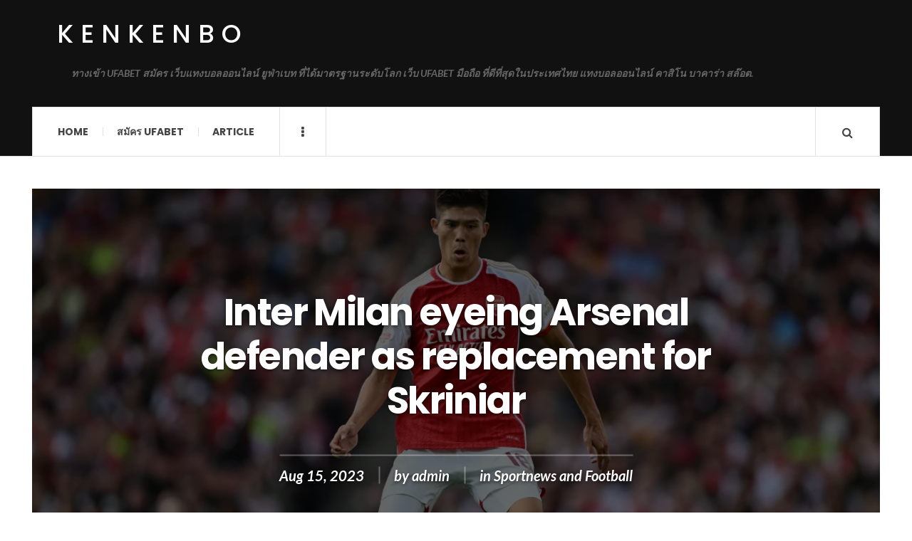

--- FILE ---
content_type: text/html; charset=UTF-8
request_url: https://kenkenbo.com/sportnews-and-football/inter-milan-eyeing-arsenal-defender-as-replacement-for-skriniar/
body_size: 12934
content:

<!DOCTYPE html>
<html lang="en-US">
<head>
	<meta charset="UTF-8" />
	<meta name="viewport" content="width=device-width, initial-scale=1" />
    <link rel="pingback" href="https://kenkenbo.com/xmlrpc.php" />
    <meta name='robots' content='index, follow, max-image-preview:large, max-snippet:-1, max-video-preview:-1' />

	<!-- This site is optimized with the Yoast SEO plugin v25.1 - https://yoast.com/wordpress/plugins/seo/ -->
	<title>Inter Milan eyeing Arsenal defender as replacement for Skriniar - kenkenbo</title>
	<meta name="description" content="Inter eyeing Arsenal defender as replacement for SkriniarArsenal defender Takehiro Tomiyasu is attracting interest from Inter Milan." />
	<link rel="canonical" href="https://kenkenbo.com/sportnews-and-football/inter-milan-eyeing-arsenal-defender-as-replacement-for-skriniar/" />
	<meta property="og:locale" content="en_US" />
	<meta property="og:type" content="article" />
	<meta property="og:title" content="Inter Milan eyeing Arsenal defender as replacement for Skriniar - kenkenbo" />
	<meta property="og:description" content="Inter eyeing Arsenal defender as replacement for SkriniarArsenal defender Takehiro Tomiyasu is attracting interest from Inter Milan." />
	<meta property="og:url" content="https://kenkenbo.com/sportnews-and-football/inter-milan-eyeing-arsenal-defender-as-replacement-for-skriniar/" />
	<meta property="og:site_name" content="kenkenbo" />
	<meta property="article:published_time" content="2023-08-15T02:43:23+00:00" />
	<meta property="og:image" content="https://kenkenbo.com/wp-content/uploads/2023/08/4.Skriniar.webp" />
	<meta property="og:image:width" content="1080" />
	<meta property="og:image:height" content="608" />
	<meta property="og:image:type" content="image/webp" />
	<meta name="author" content="admin" />
	<meta name="twitter:card" content="summary_large_image" />
	<meta name="twitter:label1" content="Written by" />
	<meta name="twitter:data1" content="admin" />
	<meta name="twitter:label2" content="Est. reading time" />
	<meta name="twitter:data2" content="2 minutes" />
	<script type="application/ld+json" class="yoast-schema-graph">{"@context":"https://schema.org","@graph":[{"@type":"WebPage","@id":"https://kenkenbo.com/sportnews-and-football/inter-milan-eyeing-arsenal-defender-as-replacement-for-skriniar/","url":"https://kenkenbo.com/sportnews-and-football/inter-milan-eyeing-arsenal-defender-as-replacement-for-skriniar/","name":"Inter Milan eyeing Arsenal defender as replacement for Skriniar - kenkenbo","isPartOf":{"@id":"https://kenkenbo.com/#website"},"primaryImageOfPage":{"@id":"https://kenkenbo.com/sportnews-and-football/inter-milan-eyeing-arsenal-defender-as-replacement-for-skriniar/#primaryimage"},"image":{"@id":"https://kenkenbo.com/sportnews-and-football/inter-milan-eyeing-arsenal-defender-as-replacement-for-skriniar/#primaryimage"},"thumbnailUrl":"https://kenkenbo.com/wp-content/uploads/2023/08/4.Skriniar.webp","datePublished":"2023-08-15T02:43:23+00:00","author":{"@id":"https://kenkenbo.com/#/schema/person/9622f73f5672cd07afc2f832bf5d103c"},"description":"Inter eyeing Arsenal defender as replacement for SkriniarArsenal defender Takehiro Tomiyasu is attracting interest from Inter Milan.","breadcrumb":{"@id":"https://kenkenbo.com/sportnews-and-football/inter-milan-eyeing-arsenal-defender-as-replacement-for-skriniar/#breadcrumb"},"inLanguage":"en-US","potentialAction":[{"@type":"ReadAction","target":["https://kenkenbo.com/sportnews-and-football/inter-milan-eyeing-arsenal-defender-as-replacement-for-skriniar/"]}]},{"@type":"ImageObject","inLanguage":"en-US","@id":"https://kenkenbo.com/sportnews-and-football/inter-milan-eyeing-arsenal-defender-as-replacement-for-skriniar/#primaryimage","url":"https://kenkenbo.com/wp-content/uploads/2023/08/4.Skriniar.webp","contentUrl":"https://kenkenbo.com/wp-content/uploads/2023/08/4.Skriniar.webp","width":1080,"height":608},{"@type":"BreadcrumbList","@id":"https://kenkenbo.com/sportnews-and-football/inter-milan-eyeing-arsenal-defender-as-replacement-for-skriniar/#breadcrumb","itemListElement":[{"@type":"ListItem","position":1,"name":"Home","item":"https://kenkenbo.com/"},{"@type":"ListItem","position":2,"name":"Inter Milan eyeing Arsenal defender as replacement for Skriniar"}]},{"@type":"WebSite","@id":"https://kenkenbo.com/#website","url":"https://kenkenbo.com/","name":"kenkenbo","description":"ทางเข้า UFABET สมัคร เว็บแทงบอลออนไลน์ ยูฟ่าเบท ที่ได้มาตรฐานระดับโลก เว็บ UFABET มือถือ ที่ดีที่สุดในประเทศไทย แทงบอลออนไลน์ คาสิโน บาคาร่า สล๊อต.","potentialAction":[{"@type":"SearchAction","target":{"@type":"EntryPoint","urlTemplate":"https://kenkenbo.com/?s={search_term_string}"},"query-input":{"@type":"PropertyValueSpecification","valueRequired":true,"valueName":"search_term_string"}}],"inLanguage":"en-US"},{"@type":"Person","@id":"https://kenkenbo.com/#/schema/person/9622f73f5672cd07afc2f832bf5d103c","name":"admin","image":{"@type":"ImageObject","inLanguage":"en-US","@id":"https://kenkenbo.com/#/schema/person/image/","url":"https://secure.gravatar.com/avatar/588ba452349e59c61f2a6c1550187d6d42c1928a76d597fc16e3af301756ed3e?s=96&d=mm&r=g","contentUrl":"https://secure.gravatar.com/avatar/588ba452349e59c61f2a6c1550187d6d42c1928a76d597fc16e3af301756ed3e?s=96&d=mm&r=g","caption":"admin"},"sameAs":["https://kenkenbo.com"],"url":"https://kenkenbo.com/author/admin/"}]}</script>
	<!-- / Yoast SEO plugin. -->


<link rel='dns-prefetch' href='//fonts.googleapis.com' />
<link rel="alternate" type="application/rss+xml" title="kenkenbo &raquo; Feed" href="https://kenkenbo.com/feed/" />
<link rel="alternate" type="application/rss+xml" title="kenkenbo &raquo; Comments Feed" href="https://kenkenbo.com/comments/feed/" />
<link rel="alternate" type="application/rss+xml" title="kenkenbo &raquo; Inter Milan eyeing Arsenal defender as replacement for Skriniar Comments Feed" href="https://kenkenbo.com/sportnews-and-football/inter-milan-eyeing-arsenal-defender-as-replacement-for-skriniar/feed/" />
<link rel="alternate" title="oEmbed (JSON)" type="application/json+oembed" href="https://kenkenbo.com/wp-json/oembed/1.0/embed?url=https%3A%2F%2Fkenkenbo.com%2Fsportnews-and-football%2Finter-milan-eyeing-arsenal-defender-as-replacement-for-skriniar%2F" />
<link rel="alternate" title="oEmbed (XML)" type="text/xml+oembed" href="https://kenkenbo.com/wp-json/oembed/1.0/embed?url=https%3A%2F%2Fkenkenbo.com%2Fsportnews-and-football%2Finter-milan-eyeing-arsenal-defender-as-replacement-for-skriniar%2F&#038;format=xml" />
<style id='wp-img-auto-sizes-contain-inline-css' type='text/css'>
img:is([sizes=auto i],[sizes^="auto," i]){contain-intrinsic-size:3000px 1500px}
/*# sourceURL=wp-img-auto-sizes-contain-inline-css */
</style>
<style id='wp-emoji-styles-inline-css' type='text/css'>

	img.wp-smiley, img.emoji {
		display: inline !important;
		border: none !important;
		box-shadow: none !important;
		height: 1em !important;
		width: 1em !important;
		margin: 0 0.07em !important;
		vertical-align: -0.1em !important;
		background: none !important;
		padding: 0 !important;
	}
/*# sourceURL=wp-emoji-styles-inline-css */
</style>
<style id='wp-block-library-inline-css' type='text/css'>
:root{--wp-block-synced-color:#7a00df;--wp-block-synced-color--rgb:122,0,223;--wp-bound-block-color:var(--wp-block-synced-color);--wp-editor-canvas-background:#ddd;--wp-admin-theme-color:#007cba;--wp-admin-theme-color--rgb:0,124,186;--wp-admin-theme-color-darker-10:#006ba1;--wp-admin-theme-color-darker-10--rgb:0,107,160.5;--wp-admin-theme-color-darker-20:#005a87;--wp-admin-theme-color-darker-20--rgb:0,90,135;--wp-admin-border-width-focus:2px}@media (min-resolution:192dpi){:root{--wp-admin-border-width-focus:1.5px}}.wp-element-button{cursor:pointer}:root .has-very-light-gray-background-color{background-color:#eee}:root .has-very-dark-gray-background-color{background-color:#313131}:root .has-very-light-gray-color{color:#eee}:root .has-very-dark-gray-color{color:#313131}:root .has-vivid-green-cyan-to-vivid-cyan-blue-gradient-background{background:linear-gradient(135deg,#00d084,#0693e3)}:root .has-purple-crush-gradient-background{background:linear-gradient(135deg,#34e2e4,#4721fb 50%,#ab1dfe)}:root .has-hazy-dawn-gradient-background{background:linear-gradient(135deg,#faaca8,#dad0ec)}:root .has-subdued-olive-gradient-background{background:linear-gradient(135deg,#fafae1,#67a671)}:root .has-atomic-cream-gradient-background{background:linear-gradient(135deg,#fdd79a,#004a59)}:root .has-nightshade-gradient-background{background:linear-gradient(135deg,#330968,#31cdcf)}:root .has-midnight-gradient-background{background:linear-gradient(135deg,#020381,#2874fc)}:root{--wp--preset--font-size--normal:16px;--wp--preset--font-size--huge:42px}.has-regular-font-size{font-size:1em}.has-larger-font-size{font-size:2.625em}.has-normal-font-size{font-size:var(--wp--preset--font-size--normal)}.has-huge-font-size{font-size:var(--wp--preset--font-size--huge)}.has-text-align-center{text-align:center}.has-text-align-left{text-align:left}.has-text-align-right{text-align:right}.has-fit-text{white-space:nowrap!important}#end-resizable-editor-section{display:none}.aligncenter{clear:both}.items-justified-left{justify-content:flex-start}.items-justified-center{justify-content:center}.items-justified-right{justify-content:flex-end}.items-justified-space-between{justify-content:space-between}.screen-reader-text{border:0;clip-path:inset(50%);height:1px;margin:-1px;overflow:hidden;padding:0;position:absolute;width:1px;word-wrap:normal!important}.screen-reader-text:focus{background-color:#ddd;clip-path:none;color:#444;display:block;font-size:1em;height:auto;left:5px;line-height:normal;padding:15px 23px 14px;text-decoration:none;top:5px;width:auto;z-index:100000}html :where(.has-border-color){border-style:solid}html :where([style*=border-top-color]){border-top-style:solid}html :where([style*=border-right-color]){border-right-style:solid}html :where([style*=border-bottom-color]){border-bottom-style:solid}html :where([style*=border-left-color]){border-left-style:solid}html :where([style*=border-width]){border-style:solid}html :where([style*=border-top-width]){border-top-style:solid}html :where([style*=border-right-width]){border-right-style:solid}html :where([style*=border-bottom-width]){border-bottom-style:solid}html :where([style*=border-left-width]){border-left-style:solid}html :where(img[class*=wp-image-]){height:auto;max-width:100%}:where(figure){margin:0 0 1em}html :where(.is-position-sticky){--wp-admin--admin-bar--position-offset:var(--wp-admin--admin-bar--height,0px)}@media screen and (max-width:600px){html :where(.is-position-sticky){--wp-admin--admin-bar--position-offset:0px}}

/*# sourceURL=wp-block-library-inline-css */
</style><style id='wp-block-archives-inline-css' type='text/css'>
.wp-block-archives{box-sizing:border-box}.wp-block-archives-dropdown label{display:block}
/*# sourceURL=https://kenkenbo.com/wp-includes/blocks/archives/style.min.css */
</style>
<style id='wp-block-categories-inline-css' type='text/css'>
.wp-block-categories{box-sizing:border-box}.wp-block-categories.alignleft{margin-right:2em}.wp-block-categories.alignright{margin-left:2em}.wp-block-categories.wp-block-categories-dropdown.aligncenter{text-align:center}.wp-block-categories .wp-block-categories__label{display:block;width:100%}
/*# sourceURL=https://kenkenbo.com/wp-includes/blocks/categories/style.min.css */
</style>
<style id='wp-block-heading-inline-css' type='text/css'>
h1:where(.wp-block-heading).has-background,h2:where(.wp-block-heading).has-background,h3:where(.wp-block-heading).has-background,h4:where(.wp-block-heading).has-background,h5:where(.wp-block-heading).has-background,h6:where(.wp-block-heading).has-background{padding:1.25em 2.375em}h1.has-text-align-left[style*=writing-mode]:where([style*=vertical-lr]),h1.has-text-align-right[style*=writing-mode]:where([style*=vertical-rl]),h2.has-text-align-left[style*=writing-mode]:where([style*=vertical-lr]),h2.has-text-align-right[style*=writing-mode]:where([style*=vertical-rl]),h3.has-text-align-left[style*=writing-mode]:where([style*=vertical-lr]),h3.has-text-align-right[style*=writing-mode]:where([style*=vertical-rl]),h4.has-text-align-left[style*=writing-mode]:where([style*=vertical-lr]),h4.has-text-align-right[style*=writing-mode]:where([style*=vertical-rl]),h5.has-text-align-left[style*=writing-mode]:where([style*=vertical-lr]),h5.has-text-align-right[style*=writing-mode]:where([style*=vertical-rl]),h6.has-text-align-left[style*=writing-mode]:where([style*=vertical-lr]),h6.has-text-align-right[style*=writing-mode]:where([style*=vertical-rl]){rotate:180deg}
/*# sourceURL=https://kenkenbo.com/wp-includes/blocks/heading/style.min.css */
</style>
<style id='wp-block-image-inline-css' type='text/css'>
.wp-block-image>a,.wp-block-image>figure>a{display:inline-block}.wp-block-image img{box-sizing:border-box;height:auto;max-width:100%;vertical-align:bottom}@media not (prefers-reduced-motion){.wp-block-image img.hide{visibility:hidden}.wp-block-image img.show{animation:show-content-image .4s}}.wp-block-image[style*=border-radius] img,.wp-block-image[style*=border-radius]>a{border-radius:inherit}.wp-block-image.has-custom-border img{box-sizing:border-box}.wp-block-image.aligncenter{text-align:center}.wp-block-image.alignfull>a,.wp-block-image.alignwide>a{width:100%}.wp-block-image.alignfull img,.wp-block-image.alignwide img{height:auto;width:100%}.wp-block-image .aligncenter,.wp-block-image .alignleft,.wp-block-image .alignright,.wp-block-image.aligncenter,.wp-block-image.alignleft,.wp-block-image.alignright{display:table}.wp-block-image .aligncenter>figcaption,.wp-block-image .alignleft>figcaption,.wp-block-image .alignright>figcaption,.wp-block-image.aligncenter>figcaption,.wp-block-image.alignleft>figcaption,.wp-block-image.alignright>figcaption{caption-side:bottom;display:table-caption}.wp-block-image .alignleft{float:left;margin:.5em 1em .5em 0}.wp-block-image .alignright{float:right;margin:.5em 0 .5em 1em}.wp-block-image .aligncenter{margin-left:auto;margin-right:auto}.wp-block-image :where(figcaption){margin-bottom:1em;margin-top:.5em}.wp-block-image.is-style-circle-mask img{border-radius:9999px}@supports ((-webkit-mask-image:none) or (mask-image:none)) or (-webkit-mask-image:none){.wp-block-image.is-style-circle-mask img{border-radius:0;-webkit-mask-image:url('data:image/svg+xml;utf8,<svg viewBox="0 0 100 100" xmlns="http://www.w3.org/2000/svg"><circle cx="50" cy="50" r="50"/></svg>');mask-image:url('data:image/svg+xml;utf8,<svg viewBox="0 0 100 100" xmlns="http://www.w3.org/2000/svg"><circle cx="50" cy="50" r="50"/></svg>');mask-mode:alpha;-webkit-mask-position:center;mask-position:center;-webkit-mask-repeat:no-repeat;mask-repeat:no-repeat;-webkit-mask-size:contain;mask-size:contain}}:root :where(.wp-block-image.is-style-rounded img,.wp-block-image .is-style-rounded img){border-radius:9999px}.wp-block-image figure{margin:0}.wp-lightbox-container{display:flex;flex-direction:column;position:relative}.wp-lightbox-container img{cursor:zoom-in}.wp-lightbox-container img:hover+button{opacity:1}.wp-lightbox-container button{align-items:center;backdrop-filter:blur(16px) saturate(180%);background-color:#5a5a5a40;border:none;border-radius:4px;cursor:zoom-in;display:flex;height:20px;justify-content:center;opacity:0;padding:0;position:absolute;right:16px;text-align:center;top:16px;width:20px;z-index:100}@media not (prefers-reduced-motion){.wp-lightbox-container button{transition:opacity .2s ease}}.wp-lightbox-container button:focus-visible{outline:3px auto #5a5a5a40;outline:3px auto -webkit-focus-ring-color;outline-offset:3px}.wp-lightbox-container button:hover{cursor:pointer;opacity:1}.wp-lightbox-container button:focus{opacity:1}.wp-lightbox-container button:focus,.wp-lightbox-container button:hover,.wp-lightbox-container button:not(:hover):not(:active):not(.has-background){background-color:#5a5a5a40;border:none}.wp-lightbox-overlay{box-sizing:border-box;cursor:zoom-out;height:100vh;left:0;overflow:hidden;position:fixed;top:0;visibility:hidden;width:100%;z-index:100000}.wp-lightbox-overlay .close-button{align-items:center;cursor:pointer;display:flex;justify-content:center;min-height:40px;min-width:40px;padding:0;position:absolute;right:calc(env(safe-area-inset-right) + 16px);top:calc(env(safe-area-inset-top) + 16px);z-index:5000000}.wp-lightbox-overlay .close-button:focus,.wp-lightbox-overlay .close-button:hover,.wp-lightbox-overlay .close-button:not(:hover):not(:active):not(.has-background){background:none;border:none}.wp-lightbox-overlay .lightbox-image-container{height:var(--wp--lightbox-container-height);left:50%;overflow:hidden;position:absolute;top:50%;transform:translate(-50%,-50%);transform-origin:top left;width:var(--wp--lightbox-container-width);z-index:9999999999}.wp-lightbox-overlay .wp-block-image{align-items:center;box-sizing:border-box;display:flex;height:100%;justify-content:center;margin:0;position:relative;transform-origin:0 0;width:100%;z-index:3000000}.wp-lightbox-overlay .wp-block-image img{height:var(--wp--lightbox-image-height);min-height:var(--wp--lightbox-image-height);min-width:var(--wp--lightbox-image-width);width:var(--wp--lightbox-image-width)}.wp-lightbox-overlay .wp-block-image figcaption{display:none}.wp-lightbox-overlay button{background:none;border:none}.wp-lightbox-overlay .scrim{background-color:#fff;height:100%;opacity:.9;position:absolute;width:100%;z-index:2000000}.wp-lightbox-overlay.active{visibility:visible}@media not (prefers-reduced-motion){.wp-lightbox-overlay.active{animation:turn-on-visibility .25s both}.wp-lightbox-overlay.active img{animation:turn-on-visibility .35s both}.wp-lightbox-overlay.show-closing-animation:not(.active){animation:turn-off-visibility .35s both}.wp-lightbox-overlay.show-closing-animation:not(.active) img{animation:turn-off-visibility .25s both}.wp-lightbox-overlay.zoom.active{animation:none;opacity:1;visibility:visible}.wp-lightbox-overlay.zoom.active .lightbox-image-container{animation:lightbox-zoom-in .4s}.wp-lightbox-overlay.zoom.active .lightbox-image-container img{animation:none}.wp-lightbox-overlay.zoom.active .scrim{animation:turn-on-visibility .4s forwards}.wp-lightbox-overlay.zoom.show-closing-animation:not(.active){animation:none}.wp-lightbox-overlay.zoom.show-closing-animation:not(.active) .lightbox-image-container{animation:lightbox-zoom-out .4s}.wp-lightbox-overlay.zoom.show-closing-animation:not(.active) .lightbox-image-container img{animation:none}.wp-lightbox-overlay.zoom.show-closing-animation:not(.active) .scrim{animation:turn-off-visibility .4s forwards}}@keyframes show-content-image{0%{visibility:hidden}99%{visibility:hidden}to{visibility:visible}}@keyframes turn-on-visibility{0%{opacity:0}to{opacity:1}}@keyframes turn-off-visibility{0%{opacity:1;visibility:visible}99%{opacity:0;visibility:visible}to{opacity:0;visibility:hidden}}@keyframes lightbox-zoom-in{0%{transform:translate(calc((-100vw + var(--wp--lightbox-scrollbar-width))/2 + var(--wp--lightbox-initial-left-position)),calc(-50vh + var(--wp--lightbox-initial-top-position))) scale(var(--wp--lightbox-scale))}to{transform:translate(-50%,-50%) scale(1)}}@keyframes lightbox-zoom-out{0%{transform:translate(-50%,-50%) scale(1);visibility:visible}99%{visibility:visible}to{transform:translate(calc((-100vw + var(--wp--lightbox-scrollbar-width))/2 + var(--wp--lightbox-initial-left-position)),calc(-50vh + var(--wp--lightbox-initial-top-position))) scale(var(--wp--lightbox-scale));visibility:hidden}}
/*# sourceURL=https://kenkenbo.com/wp-includes/blocks/image/style.min.css */
</style>
<style id='wp-block-group-inline-css' type='text/css'>
.wp-block-group{box-sizing:border-box}:where(.wp-block-group.wp-block-group-is-layout-constrained){position:relative}
/*# sourceURL=https://kenkenbo.com/wp-includes/blocks/group/style.min.css */
</style>
<style id='wp-block-paragraph-inline-css' type='text/css'>
.is-small-text{font-size:.875em}.is-regular-text{font-size:1em}.is-large-text{font-size:2.25em}.is-larger-text{font-size:3em}.has-drop-cap:not(:focus):first-letter{float:left;font-size:8.4em;font-style:normal;font-weight:100;line-height:.68;margin:.05em .1em 0 0;text-transform:uppercase}body.rtl .has-drop-cap:not(:focus):first-letter{float:none;margin-left:.1em}p.has-drop-cap.has-background{overflow:hidden}:root :where(p.has-background){padding:1.25em 2.375em}:where(p.has-text-color:not(.has-link-color)) a{color:inherit}p.has-text-align-left[style*="writing-mode:vertical-lr"],p.has-text-align-right[style*="writing-mode:vertical-rl"]{rotate:180deg}
/*# sourceURL=https://kenkenbo.com/wp-includes/blocks/paragraph/style.min.css */
</style>
<style id='global-styles-inline-css' type='text/css'>
:root{--wp--preset--aspect-ratio--square: 1;--wp--preset--aspect-ratio--4-3: 4/3;--wp--preset--aspect-ratio--3-4: 3/4;--wp--preset--aspect-ratio--3-2: 3/2;--wp--preset--aspect-ratio--2-3: 2/3;--wp--preset--aspect-ratio--16-9: 16/9;--wp--preset--aspect-ratio--9-16: 9/16;--wp--preset--color--black: #000000;--wp--preset--color--cyan-bluish-gray: #abb8c3;--wp--preset--color--white: #ffffff;--wp--preset--color--pale-pink: #f78da7;--wp--preset--color--vivid-red: #cf2e2e;--wp--preset--color--luminous-vivid-orange: #ff6900;--wp--preset--color--luminous-vivid-amber: #fcb900;--wp--preset--color--light-green-cyan: #7bdcb5;--wp--preset--color--vivid-green-cyan: #00d084;--wp--preset--color--pale-cyan-blue: #8ed1fc;--wp--preset--color--vivid-cyan-blue: #0693e3;--wp--preset--color--vivid-purple: #9b51e0;--wp--preset--gradient--vivid-cyan-blue-to-vivid-purple: linear-gradient(135deg,rgb(6,147,227) 0%,rgb(155,81,224) 100%);--wp--preset--gradient--light-green-cyan-to-vivid-green-cyan: linear-gradient(135deg,rgb(122,220,180) 0%,rgb(0,208,130) 100%);--wp--preset--gradient--luminous-vivid-amber-to-luminous-vivid-orange: linear-gradient(135deg,rgb(252,185,0) 0%,rgb(255,105,0) 100%);--wp--preset--gradient--luminous-vivid-orange-to-vivid-red: linear-gradient(135deg,rgb(255,105,0) 0%,rgb(207,46,46) 100%);--wp--preset--gradient--very-light-gray-to-cyan-bluish-gray: linear-gradient(135deg,rgb(238,238,238) 0%,rgb(169,184,195) 100%);--wp--preset--gradient--cool-to-warm-spectrum: linear-gradient(135deg,rgb(74,234,220) 0%,rgb(151,120,209) 20%,rgb(207,42,186) 40%,rgb(238,44,130) 60%,rgb(251,105,98) 80%,rgb(254,248,76) 100%);--wp--preset--gradient--blush-light-purple: linear-gradient(135deg,rgb(255,206,236) 0%,rgb(152,150,240) 100%);--wp--preset--gradient--blush-bordeaux: linear-gradient(135deg,rgb(254,205,165) 0%,rgb(254,45,45) 50%,rgb(107,0,62) 100%);--wp--preset--gradient--luminous-dusk: linear-gradient(135deg,rgb(255,203,112) 0%,rgb(199,81,192) 50%,rgb(65,88,208) 100%);--wp--preset--gradient--pale-ocean: linear-gradient(135deg,rgb(255,245,203) 0%,rgb(182,227,212) 50%,rgb(51,167,181) 100%);--wp--preset--gradient--electric-grass: linear-gradient(135deg,rgb(202,248,128) 0%,rgb(113,206,126) 100%);--wp--preset--gradient--midnight: linear-gradient(135deg,rgb(2,3,129) 0%,rgb(40,116,252) 100%);--wp--preset--font-size--small: 13px;--wp--preset--font-size--medium: 20px;--wp--preset--font-size--large: 36px;--wp--preset--font-size--x-large: 42px;--wp--preset--spacing--20: 0.44rem;--wp--preset--spacing--30: 0.67rem;--wp--preset--spacing--40: 1rem;--wp--preset--spacing--50: 1.5rem;--wp--preset--spacing--60: 2.25rem;--wp--preset--spacing--70: 3.38rem;--wp--preset--spacing--80: 5.06rem;--wp--preset--shadow--natural: 6px 6px 9px rgba(0, 0, 0, 0.2);--wp--preset--shadow--deep: 12px 12px 50px rgba(0, 0, 0, 0.4);--wp--preset--shadow--sharp: 6px 6px 0px rgba(0, 0, 0, 0.2);--wp--preset--shadow--outlined: 6px 6px 0px -3px rgb(255, 255, 255), 6px 6px rgb(0, 0, 0);--wp--preset--shadow--crisp: 6px 6px 0px rgb(0, 0, 0);}:where(.is-layout-flex){gap: 0.5em;}:where(.is-layout-grid){gap: 0.5em;}body .is-layout-flex{display: flex;}.is-layout-flex{flex-wrap: wrap;align-items: center;}.is-layout-flex > :is(*, div){margin: 0;}body .is-layout-grid{display: grid;}.is-layout-grid > :is(*, div){margin: 0;}:where(.wp-block-columns.is-layout-flex){gap: 2em;}:where(.wp-block-columns.is-layout-grid){gap: 2em;}:where(.wp-block-post-template.is-layout-flex){gap: 1.25em;}:where(.wp-block-post-template.is-layout-grid){gap: 1.25em;}.has-black-color{color: var(--wp--preset--color--black) !important;}.has-cyan-bluish-gray-color{color: var(--wp--preset--color--cyan-bluish-gray) !important;}.has-white-color{color: var(--wp--preset--color--white) !important;}.has-pale-pink-color{color: var(--wp--preset--color--pale-pink) !important;}.has-vivid-red-color{color: var(--wp--preset--color--vivid-red) !important;}.has-luminous-vivid-orange-color{color: var(--wp--preset--color--luminous-vivid-orange) !important;}.has-luminous-vivid-amber-color{color: var(--wp--preset--color--luminous-vivid-amber) !important;}.has-light-green-cyan-color{color: var(--wp--preset--color--light-green-cyan) !important;}.has-vivid-green-cyan-color{color: var(--wp--preset--color--vivid-green-cyan) !important;}.has-pale-cyan-blue-color{color: var(--wp--preset--color--pale-cyan-blue) !important;}.has-vivid-cyan-blue-color{color: var(--wp--preset--color--vivid-cyan-blue) !important;}.has-vivid-purple-color{color: var(--wp--preset--color--vivid-purple) !important;}.has-black-background-color{background-color: var(--wp--preset--color--black) !important;}.has-cyan-bluish-gray-background-color{background-color: var(--wp--preset--color--cyan-bluish-gray) !important;}.has-white-background-color{background-color: var(--wp--preset--color--white) !important;}.has-pale-pink-background-color{background-color: var(--wp--preset--color--pale-pink) !important;}.has-vivid-red-background-color{background-color: var(--wp--preset--color--vivid-red) !important;}.has-luminous-vivid-orange-background-color{background-color: var(--wp--preset--color--luminous-vivid-orange) !important;}.has-luminous-vivid-amber-background-color{background-color: var(--wp--preset--color--luminous-vivid-amber) !important;}.has-light-green-cyan-background-color{background-color: var(--wp--preset--color--light-green-cyan) !important;}.has-vivid-green-cyan-background-color{background-color: var(--wp--preset--color--vivid-green-cyan) !important;}.has-pale-cyan-blue-background-color{background-color: var(--wp--preset--color--pale-cyan-blue) !important;}.has-vivid-cyan-blue-background-color{background-color: var(--wp--preset--color--vivid-cyan-blue) !important;}.has-vivid-purple-background-color{background-color: var(--wp--preset--color--vivid-purple) !important;}.has-black-border-color{border-color: var(--wp--preset--color--black) !important;}.has-cyan-bluish-gray-border-color{border-color: var(--wp--preset--color--cyan-bluish-gray) !important;}.has-white-border-color{border-color: var(--wp--preset--color--white) !important;}.has-pale-pink-border-color{border-color: var(--wp--preset--color--pale-pink) !important;}.has-vivid-red-border-color{border-color: var(--wp--preset--color--vivid-red) !important;}.has-luminous-vivid-orange-border-color{border-color: var(--wp--preset--color--luminous-vivid-orange) !important;}.has-luminous-vivid-amber-border-color{border-color: var(--wp--preset--color--luminous-vivid-amber) !important;}.has-light-green-cyan-border-color{border-color: var(--wp--preset--color--light-green-cyan) !important;}.has-vivid-green-cyan-border-color{border-color: var(--wp--preset--color--vivid-green-cyan) !important;}.has-pale-cyan-blue-border-color{border-color: var(--wp--preset--color--pale-cyan-blue) !important;}.has-vivid-cyan-blue-border-color{border-color: var(--wp--preset--color--vivid-cyan-blue) !important;}.has-vivid-purple-border-color{border-color: var(--wp--preset--color--vivid-purple) !important;}.has-vivid-cyan-blue-to-vivid-purple-gradient-background{background: var(--wp--preset--gradient--vivid-cyan-blue-to-vivid-purple) !important;}.has-light-green-cyan-to-vivid-green-cyan-gradient-background{background: var(--wp--preset--gradient--light-green-cyan-to-vivid-green-cyan) !important;}.has-luminous-vivid-amber-to-luminous-vivid-orange-gradient-background{background: var(--wp--preset--gradient--luminous-vivid-amber-to-luminous-vivid-orange) !important;}.has-luminous-vivid-orange-to-vivid-red-gradient-background{background: var(--wp--preset--gradient--luminous-vivid-orange-to-vivid-red) !important;}.has-very-light-gray-to-cyan-bluish-gray-gradient-background{background: var(--wp--preset--gradient--very-light-gray-to-cyan-bluish-gray) !important;}.has-cool-to-warm-spectrum-gradient-background{background: var(--wp--preset--gradient--cool-to-warm-spectrum) !important;}.has-blush-light-purple-gradient-background{background: var(--wp--preset--gradient--blush-light-purple) !important;}.has-blush-bordeaux-gradient-background{background: var(--wp--preset--gradient--blush-bordeaux) !important;}.has-luminous-dusk-gradient-background{background: var(--wp--preset--gradient--luminous-dusk) !important;}.has-pale-ocean-gradient-background{background: var(--wp--preset--gradient--pale-ocean) !important;}.has-electric-grass-gradient-background{background: var(--wp--preset--gradient--electric-grass) !important;}.has-midnight-gradient-background{background: var(--wp--preset--gradient--midnight) !important;}.has-small-font-size{font-size: var(--wp--preset--font-size--small) !important;}.has-medium-font-size{font-size: var(--wp--preset--font-size--medium) !important;}.has-large-font-size{font-size: var(--wp--preset--font-size--large) !important;}.has-x-large-font-size{font-size: var(--wp--preset--font-size--x-large) !important;}
/*# sourceURL=global-styles-inline-css */
</style>

<style id='classic-theme-styles-inline-css' type='text/css'>
/*! This file is auto-generated */
.wp-block-button__link{color:#fff;background-color:#32373c;border-radius:9999px;box-shadow:none;text-decoration:none;padding:calc(.667em + 2px) calc(1.333em + 2px);font-size:1.125em}.wp-block-file__button{background:#32373c;color:#fff;text-decoration:none}
/*# sourceURL=/wp-includes/css/classic-themes.min.css */
</style>
<style id='akismet-widget-style-inline-css' type='text/css'>

			.a-stats {
				--akismet-color-mid-green: #357b49;
				--akismet-color-white: #fff;
				--akismet-color-light-grey: #f6f7f7;

				max-width: 350px;
				width: auto;
			}

			.a-stats * {
				all: unset;
				box-sizing: border-box;
			}

			.a-stats strong {
				font-weight: 600;
			}

			.a-stats a.a-stats__link,
			.a-stats a.a-stats__link:visited,
			.a-stats a.a-stats__link:active {
				background: var(--akismet-color-mid-green);
				border: none;
				box-shadow: none;
				border-radius: 8px;
				color: var(--akismet-color-white);
				cursor: pointer;
				display: block;
				font-family: -apple-system, BlinkMacSystemFont, 'Segoe UI', 'Roboto', 'Oxygen-Sans', 'Ubuntu', 'Cantarell', 'Helvetica Neue', sans-serif;
				font-weight: 500;
				padding: 12px;
				text-align: center;
				text-decoration: none;
				transition: all 0.2s ease;
			}

			/* Extra specificity to deal with TwentyTwentyOne focus style */
			.widget .a-stats a.a-stats__link:focus {
				background: var(--akismet-color-mid-green);
				color: var(--akismet-color-white);
				text-decoration: none;
			}

			.a-stats a.a-stats__link:hover {
				filter: brightness(110%);
				box-shadow: 0 4px 12px rgba(0, 0, 0, 0.06), 0 0 2px rgba(0, 0, 0, 0.16);
			}

			.a-stats .count {
				color: var(--akismet-color-white);
				display: block;
				font-size: 1.5em;
				line-height: 1.4;
				padding: 0 13px;
				white-space: nowrap;
			}
		
/*# sourceURL=akismet-widget-style-inline-css */
</style>
<link rel='stylesheet' id='ac_style-css' href='https://kenkenbo.com/wp-content/themes/justwrite/style.css?ver=2.0.3.6' type='text/css' media='all' />
<link rel='stylesheet' id='ac_icons-css' href='https://kenkenbo.com/wp-content/themes/justwrite/assets/icons/css/font-awesome.min.css?ver=4.7.0' type='text/css' media='all' />
<link rel='stylesheet' id='ac_webfonts_style5-css' href='//fonts.googleapis.com/css?family=Poppins%3A400%2C500%2C700%7CLato%3A400%2C700%2C900%2C400italic%2C700italic' type='text/css' media='all' />
<link rel='stylesheet' id='ac_webfonts_selected-style5-css' href='https://kenkenbo.com/wp-content/themes/justwrite/assets/css/font-style5.css' type='text/css' media='all' />
<script type="text/javascript" src="https://kenkenbo.com/wp-includes/js/jquery/jquery.min.js?ver=3.7.1" id="jquery-core-js"></script>
<script type="text/javascript" src="https://kenkenbo.com/wp-includes/js/jquery/jquery-migrate.min.js?ver=3.4.1" id="jquery-migrate-js"></script>
<script type="text/javascript" src="https://kenkenbo.com/wp-content/themes/justwrite/assets/js/html5.js?ver=3.7.0" id="ac_js_html5-js"></script>
<link rel="https://api.w.org/" href="https://kenkenbo.com/wp-json/" /><link rel="alternate" title="JSON" type="application/json" href="https://kenkenbo.com/wp-json/wp/v2/posts/310" /><link rel="EditURI" type="application/rsd+xml" title="RSD" href="https://kenkenbo.com/xmlrpc.php?rsd" />
<meta name="generator" content="WordPress 6.9" />
<link rel='shortlink' href='https://kenkenbo.com/?p=310' />
      <!-- Customizer - Saved Styles-->
      <style type="text/css">
						
			</style><!-- END Customizer - Saved Styles -->
	</head>

<body class="wp-singular post-template-default single single-post postid-310 single-format-standard wp-theme-justwrite">

<header id="main-header" class="header-wrap">

<div class="wrap">

	<div class="top logo-text clearfix">
    
    	<div class="logo logo-text">
        	<a href="https://kenkenbo.com" title="kenkenbo" class="logo-contents logo-text">kenkenbo</a>
                        <h2 class="description">ทางเข้า UFABET สมัคร เว็บแทงบอลออนไลน์ ยูฟ่าเบท ที่ได้มาตรฐานระดับโลก เว็บ UFABET มือถือ ที่ดีที่สุดในประเทศไทย แทงบอลออนไลน์ คาสิโน บาคาร่า สล๊อต.</h2>
                    </div><!-- END .logo -->
        
                
    </div><!-- END .top -->
    
    
    <nav class="menu-wrap" role="navigation">
		<ul class="menu-main mobile-menu superfish"><li id="menu-item-11" class="menu-item menu-item-type-custom menu-item-object-custom menu-item-home menu-item-11"><a href="https://kenkenbo.com">Home</a></li>
<li id="menu-item-12" class="menu-item menu-item-type-custom menu-item-object-custom menu-item-12"><a href="https://ufabet999.com">สมัคร ufabet</a></li>
<li id="menu-item-14" class="menu-item menu-item-type-taxonomy menu-item-object-category menu-item-14"><a href="https://kenkenbo.com/category/article/">Article</a></li>
</ul>        
        <a href="#" class="mobile-menu-button"><i class="fa fa-navicon"></i> </a>
                        <a href="#" class="browse-more" id="browse-more"><i class="fa fa-ellipsis-v"></i> </a>
                        <a href="#" class="search-button"><i class="fa fa-search"></i> </a>
        <ul class="header-social-icons clearfix"><li><a href="https://kenkenbo.com/feed/" class="social-btn right rss"><i class="fa fa-rss"></i> </a></li></ul><!-- END .header-social-icons -->        
        
        
        <div class="search-wrap nobs">
        	<form role="search" id="header-search" method="get" class="search-form" action="https://kenkenbo.com/">
            	<input type="submit" class="search-submit" value="Search" />
            	<div class="field-wrap">
					<input type="search" class="search-field" placeholder="type your keywords ..." value="" name="s" title="Search for:" />
				</div>
			</form>
        </div><!-- END .search-wrap -->
        
    </nav><!-- END .menu-wrap -->
    
        
</div><!-- END .wrap -->
</header><!-- END .header-wrap -->


<div class="wrap" id="content-wrap">

<section class="post-layout-cover container builder" style="background-image: url(https://kenkenbo.com/wp-content/uploads/2023/08/4.Skriniar.webp);">
	<div class="pl-overlay" style="background-color: rgba(0,0,0,0.6)">
    	
        <div class="pl-info">
        	<h1 class="title">Inter Milan eyeing Arsenal defender as replacement for Skriniar</h1>        <header class="details clearfix">
        	        	<time class="detail left index-post-date" datetime="2023-08-15">Aug 15, 2023</time>			<span class="detail left index-post-author"><em>by</em> <a href="https://kenkenbo.com/author/admin/">admin</a></span>			<span class="detail left index-post-category"><em>in</em> <a href="https://kenkenbo.com/category/sportnews-and-football/" title="View all posts in Sportnews and Football" >Sportnews and Football</a> </span>                    </header><!-- END .details -->
                </div>
        
    </div>
</section>
<section class="container main-section clearfix">
	
    
<section class="mini-sidebar">
		<header class="browse-by-wrap clearfix">
    	<h2 class="browse-by-title">Browse By</h2>
        <a href="#" class="close-browse-by"><i class="fa fa-times"></i></a>
    </header><!-- END .browse-by -->
    
        
             
	<aside class="side-box">
		<h3 class="sidebar-heading">Archives</h3>
		<nav class="sb-content clearfix">
			<ul class="normal-list">
					<li><a href='https://kenkenbo.com/2026/01/'>January 2026</a></li>
	<li><a href='https://kenkenbo.com/2025/12/'>December 2025</a></li>
	<li><a href='https://kenkenbo.com/2025/11/'>November 2025</a></li>
	<li><a href='https://kenkenbo.com/2025/09/'>September 2025</a></li>
	<li><a href='https://kenkenbo.com/2025/08/'>August 2025</a></li>
	<li><a href='https://kenkenbo.com/2025/07/'>July 2025</a></li>
	<li><a href='https://kenkenbo.com/2025/05/'>May 2025</a></li>
	<li><a href='https://kenkenbo.com/2025/03/'>March 2025</a></li>
	<li><a href='https://kenkenbo.com/2025/01/'>January 2025</a></li>
	<li><a href='https://kenkenbo.com/2024/09/'>September 2024</a></li>
	<li><a href='https://kenkenbo.com/2024/06/'>June 2024</a></li>
	<li><a href='https://kenkenbo.com/2024/04/'>April 2024</a></li>
			</ul>
		</nav><!-- END .sb-content -->
	</aside><!-- END .sidebox -->
    
    <div class="side-box larger">
    		<h3 class="sidebar-heading">Calendar</h3>
            <div class="sb-content clearfix">
            	<table id="wp-calendar" class="wp-calendar-table">
	<caption>January 2026</caption>
	<thead>
	<tr>
		<th scope="col" aria-label="Monday">M</th>
		<th scope="col" aria-label="Tuesday">T</th>
		<th scope="col" aria-label="Wednesday">W</th>
		<th scope="col" aria-label="Thursday">T</th>
		<th scope="col" aria-label="Friday">F</th>
		<th scope="col" aria-label="Saturday">S</th>
		<th scope="col" aria-label="Sunday">S</th>
	</tr>
	</thead>
	<tbody>
	<tr>
		<td colspan="3" class="pad">&nbsp;</td><td>1</td><td>2</td><td>3</td><td>4</td>
	</tr>
	<tr>
		<td>5</td><td>6</td><td>7</td><td>8</td><td>9</td><td>10</td><td>11</td>
	</tr>
	<tr>
		<td>12</td><td>13</td><td>14</td><td><a href="https://kenkenbo.com/2026/01/15/" aria-label="Posts published on January 15, 2026">15</a></td><td><a href="https://kenkenbo.com/2026/01/16/" aria-label="Posts published on January 16, 2026">16</a></td><td><a href="https://kenkenbo.com/2026/01/17/" aria-label="Posts published on January 17, 2026">17</a></td><td><a href="https://kenkenbo.com/2026/01/18/" aria-label="Posts published on January 18, 2026">18</a></td>
	</tr>
	<tr>
		<td><a href="https://kenkenbo.com/2026/01/19/" aria-label="Posts published on January 19, 2026">19</a></td><td><a href="https://kenkenbo.com/2026/01/20/" aria-label="Posts published on January 20, 2026">20</a></td><td>21</td><td>22</td><td>23</td><td>24</td><td>25</td>
	</tr>
	<tr>
		<td>26</td><td>27</td><td>28</td><td>29</td><td id="today">30</td><td>31</td>
		<td class="pad" colspan="1">&nbsp;</td>
	</tr>
	</tbody>
	</table><nav aria-label="Previous and next months" class="wp-calendar-nav">
		<span class="wp-calendar-nav-prev"><a href="https://kenkenbo.com/2025/12/">&laquo; Dec</a></span>
		<span class="pad">&nbsp;</span>
		<span class="wp-calendar-nav-next">&nbsp;</span>
	</nav>		</div><!-- END .sb-content -->
	</div><!-- END .sidebox -->
    
    <div class="wrap-over-1600">
    	<!-- 
        	 If you want to add something in this sidebar please place your code bellow. 
        	 It will show up only when your screen resolution is above 1600 pixels.	
		-->
		
                
    </div><!-- END .wrap-over-1600 -->
    </section><!-- END .mini-sidebar -->

<div class="mini-sidebar-bg"></div>
    
    <div class="wrap-template-1 clearfix">
    
    <section class="content-wrap clearfix" role="main">
    	    	<section class="posts-wrap single-style-template-1 clearfix">
        
        
<article id="post-310" class="single-template-1 clearfix post-310 post type-post status-publish format-standard has-post-thumbnail hentry category-sportnews-and-football tag-arsenal tag-inter-milan tag-kaloch-serie-a tag-milan-skriniar tag-paris-saint-germain tag-takehiro-tomiyasu tag-tomiyasu tag-ufabet">
	<div class="post-content">
    	        
		<div class="single-content sg-cover">
			
<p><a href="https://kenkenbo.com/">Inter Milan</a> eyeing Arsenal defender as replacement for Skriniar</p>



<figure class="wp-block-image size-large"><img fetchpriority="high" decoding="async" width="1024" height="576" src="https://kenkenbo.com/wp-content/uploads/2023/08/4.Skriniar-1024x576.webp" alt="" class="wp-image-311" srcset="https://kenkenbo.com/wp-content/uploads/2023/08/4.Skriniar-1024x576.webp 1024w, https://kenkenbo.com/wp-content/uploads/2023/08/4.Skriniar-300x169.webp 300w, https://kenkenbo.com/wp-content/uploads/2023/08/4.Skriniar-768x432.webp 768w, https://kenkenbo.com/wp-content/uploads/2023/08/4.Skriniar-600x338.webp 600w, https://kenkenbo.com/wp-content/uploads/2023/08/4.Skriniar.webp 1080w" sizes="(max-width: 1024px) 100vw, 1024px" /></figure>



<p>Arsenal defender Takehiro Tomiyasu is attracting interest from Inter Milan. They look to make a move for the player to plug the hole left behind by Milan Skriniar.</p>



<p>Inter Milan are scrambling to sign Arsenal defender Takehiro Tomiyasu this summer. According to a report from <a href="https://ufabet999.com">ยูฟ่าเบท</a></p>



<p>the gunners Got the green light and ready to release the Japanese national team players from the team this month. And immediately referred to the attention of famous teams in the Kaloch Serie A battle.</p>



<p>Reports suggest that Inter have made an approach to Tomiyasu. Wanting him to replace Milan Skriniar who played for Paris Saint-Germain. recently</p>



<p>The 24-year-old right-back has a contract with Arsenal until 2025 after joining from Bologna in 2021 for around £16m.</p>



<p>Takehiro Tomiyasu was born on November 5, 1998 in Fukuoka, Japan, currently 22 years old, 100 percent Japanese, right-footed, height 188 cm or 6 feet 2 inches, stationed in the back position. Currently affiliated with Arsenal, he wears the number 18 shirt.</p>



<h2 class="wp-block-heading"><strong>European experience</strong></h2>



<p>At just 18-19 years old, Takehiro Tomiyasu got the chance to represent his country the way. He dreamed of when Belgian Pro League side Saint-Truiden managed to approach him earlier in the year. 2018, but not a pretty start Because it took him over 3 months to shake off injury problems and get fit before he got the chance to make his debut in the game against Royal Antwerp. That was the only game that Takehiro Tomiyasu had played. Played in the 2017-18 season. By the 2018-19 season, Tomiyasu had stepped up to play an important role. Is a real player in the center back position Has played all 40 games and scored 1 goal</p>
<div class="post-tags-wrap clearfix"><strong>Tagged with:</strong> <span><a href="https://kenkenbo.com/tag/arsenal/" rel="tag">Arsenal</a></span>, <span><a href="https://kenkenbo.com/tag/inter-milan/" rel="tag">Inter Milan</a></span>, <span><a href="https://kenkenbo.com/tag/kaloch-serie-a/" rel="tag">Kaloch Serie A</a></span>, <span><a href="https://kenkenbo.com/tag/milan-skriniar/" rel="tag">Milan Skriniar</a></span>, <span><a href="https://kenkenbo.com/tag/paris-saint-germain/" rel="tag">Paris Saint-Germain</a></span>, <span><a href="https://kenkenbo.com/tag/takehiro-tomiyasu/" rel="tag">Takehiro Tomiyasu</a></span>, <span><a href="https://kenkenbo.com/tag/tomiyasu/" rel="tag">Tomiyasu</a></span>, <span><a href="https://kenkenbo.com/tag/ufabet/" rel="tag">UFABET</a></span></div>		</div><!-- END .single-content -->
	</div><!-- END .post-content -->
</article><!-- END #post-310 .post-template-1 -->
        
        </section><!-- END .posts-wrap -->
                
        <section class="about-share clearfix">
        
        	<div class="as-wrap clearfix">
            	
                <aside class="share-pagination about-disabled clearfix">
                    
                    <div class="post-navigation clearfix"><a href="https://kenkenbo.com/sportnews-and-football/lemina-raises-his-brilliant-tactics-to-break/" class="prev-post" title="Previous Post"><i class="fa fa-angle-left"></i> </a><a href="https://kenkenbo.com/sportnews-and-football/spanish-la-liga-summary-of-important-football-news/" class="next-post" title="Next Post"><i class="fa fa-angle-right"></i> </a></div>                    
                    <div class="clear-border"></div>
                </aside><!-- END .share-pagination -->
                
               	                
            </div><!-- END .as-wrap -->
        
        </section><!-- END .about-share -->
                
                
    </section><!-- END .content-wrap -->
    
    
<section class="sidebar posts-sidebar clearfix"> 
	<aside id="block-5" class="side-box clearfix widget widget_block"><div class="sb-content clearfix"><div class="wp-block-group"><div class="wp-block-group__inner-container is-layout-flow wp-block-group-is-layout-flow"><h2 class="wp-block-heading">Archives</h2><ul class="wp-block-archives-list wp-block-archives">	<li><a href='https://kenkenbo.com/2026/01/'>January 2026</a></li>
	<li><a href='https://kenkenbo.com/2025/12/'>December 2025</a></li>
	<li><a href='https://kenkenbo.com/2025/11/'>November 2025</a></li>
	<li><a href='https://kenkenbo.com/2025/09/'>September 2025</a></li>
	<li><a href='https://kenkenbo.com/2025/08/'>August 2025</a></li>
	<li><a href='https://kenkenbo.com/2025/07/'>July 2025</a></li>
	<li><a href='https://kenkenbo.com/2025/05/'>May 2025</a></li>
	<li><a href='https://kenkenbo.com/2025/03/'>March 2025</a></li>
	<li><a href='https://kenkenbo.com/2025/01/'>January 2025</a></li>
	<li><a href='https://kenkenbo.com/2024/09/'>September 2024</a></li>
	<li><a href='https://kenkenbo.com/2024/06/'>June 2024</a></li>
	<li><a href='https://kenkenbo.com/2024/04/'>April 2024</a></li>
	<li><a href='https://kenkenbo.com/2024/02/'>February 2024</a></li>
	<li><a href='https://kenkenbo.com/2023/11/'>November 2023</a></li>
	<li><a href='https://kenkenbo.com/2023/08/'>August 2023</a></li>
	<li><a href='https://kenkenbo.com/2023/05/'>May 2023</a></li>
	<li><a href='https://kenkenbo.com/2022/07/'>July 2022</a></li>
</ul></div></div></div></aside><!-- END .sidebox .widget --><aside id="block-6" class="side-box clearfix widget widget_block"><div class="sb-content clearfix"><div class="wp-block-group"><div class="wp-block-group__inner-container is-layout-flow wp-block-group-is-layout-flow"><h2 class="wp-block-heading">Categories</h2><ul class="wp-block-categories-list wp-block-categories">	<li class="cat-item cat-item-1"><a href="https://kenkenbo.com/category/article/">Article</a>
</li>
	<li class="cat-item cat-item-65"><a href="https://kenkenbo.com/category/game-and-sport/">Game and Sport</a>
</li>
	<li class="cat-item cat-item-87"><a href="https://kenkenbo.com/category/health/">Health</a>
</li>
	<li class="cat-item cat-item-226"><a href="https://kenkenbo.com/category/health-beauty-and-lifestyle/">Health beauty and lifestyle</a>
</li>
	<li class="cat-item cat-item-125"><a href="https://kenkenbo.com/category/sportnews-and-football/">Sportnews and Football</a>
</li>
</ul></div></div></div></aside><!-- END .sidebox .widget --><!-- END Sidebar Widgets -->
</section><!-- END .sidebar -->    
    </div><!-- END .wrap-template-1 -->
    
</section><!-- END .container -->



<footer id="main-footer" class="footer-wrap clearfix">
    <aside class="footer-credits">
        <a href="https://kenkenbo.com" title="kenkenbo" rel="nofollow" class="blog-title">kenkenbo.com</a>
        <strong class="copyright">Copyright 2022 UFABET999. All rights reserved.</strong>
                        </aside><!-- END .footer-credits -->
    <a href="#" class="back-to-top"><i class="fa fa-angle-up"></i> </a>
</footer><!-- END .footer-wrap -->
</div><!-- END .wrap -->

<script type="speculationrules">
{"prefetch":[{"source":"document","where":{"and":[{"href_matches":"/*"},{"not":{"href_matches":["/wp-*.php","/wp-admin/*","/wp-content/uploads/*","/wp-content/*","/wp-content/plugins/*","/wp-content/themes/justwrite/*","/*\\?(.+)"]}},{"not":{"selector_matches":"a[rel~=\"nofollow\"]"}},{"not":{"selector_matches":".no-prefetch, .no-prefetch a"}}]},"eagerness":"conservative"}]}
</script>
<script type="text/javascript" src="https://kenkenbo.com/wp-content/themes/justwrite/assets/js/jquery.fitvids.js?ver=1.1" id="ac_js_fitvids-js"></script>
<script type="text/javascript" src="https://kenkenbo.com/wp-content/themes/justwrite/assets/js/menu-dropdown.js?ver=1.4.8" id="ac_js_menudropdown-js"></script>
<script type="text/javascript" src="https://kenkenbo.com/wp-content/themes/justwrite/assets/js/myscripts.js?ver=1.0.6" id="ac_js_myscripts-js"></script>
<script type="text/javascript" src="https://kenkenbo.com/wp-includes/js/comment-reply.min.js?ver=6.9" id="comment-reply-js" async="async" data-wp-strategy="async" fetchpriority="low"></script>
<script id="wp-emoji-settings" type="application/json">
{"baseUrl":"https://s.w.org/images/core/emoji/17.0.2/72x72/","ext":".png","svgUrl":"https://s.w.org/images/core/emoji/17.0.2/svg/","svgExt":".svg","source":{"concatemoji":"https://kenkenbo.com/wp-includes/js/wp-emoji-release.min.js?ver=6.9"}}
</script>
<script type="module">
/* <![CDATA[ */
/*! This file is auto-generated */
const a=JSON.parse(document.getElementById("wp-emoji-settings").textContent),o=(window._wpemojiSettings=a,"wpEmojiSettingsSupports"),s=["flag","emoji"];function i(e){try{var t={supportTests:e,timestamp:(new Date).valueOf()};sessionStorage.setItem(o,JSON.stringify(t))}catch(e){}}function c(e,t,n){e.clearRect(0,0,e.canvas.width,e.canvas.height),e.fillText(t,0,0);t=new Uint32Array(e.getImageData(0,0,e.canvas.width,e.canvas.height).data);e.clearRect(0,0,e.canvas.width,e.canvas.height),e.fillText(n,0,0);const a=new Uint32Array(e.getImageData(0,0,e.canvas.width,e.canvas.height).data);return t.every((e,t)=>e===a[t])}function p(e,t){e.clearRect(0,0,e.canvas.width,e.canvas.height),e.fillText(t,0,0);var n=e.getImageData(16,16,1,1);for(let e=0;e<n.data.length;e++)if(0!==n.data[e])return!1;return!0}function u(e,t,n,a){switch(t){case"flag":return n(e,"\ud83c\udff3\ufe0f\u200d\u26a7\ufe0f","\ud83c\udff3\ufe0f\u200b\u26a7\ufe0f")?!1:!n(e,"\ud83c\udde8\ud83c\uddf6","\ud83c\udde8\u200b\ud83c\uddf6")&&!n(e,"\ud83c\udff4\udb40\udc67\udb40\udc62\udb40\udc65\udb40\udc6e\udb40\udc67\udb40\udc7f","\ud83c\udff4\u200b\udb40\udc67\u200b\udb40\udc62\u200b\udb40\udc65\u200b\udb40\udc6e\u200b\udb40\udc67\u200b\udb40\udc7f");case"emoji":return!a(e,"\ud83e\u1fac8")}return!1}function f(e,t,n,a){let r;const o=(r="undefined"!=typeof WorkerGlobalScope&&self instanceof WorkerGlobalScope?new OffscreenCanvas(300,150):document.createElement("canvas")).getContext("2d",{willReadFrequently:!0}),s=(o.textBaseline="top",o.font="600 32px Arial",{});return e.forEach(e=>{s[e]=t(o,e,n,a)}),s}function r(e){var t=document.createElement("script");t.src=e,t.defer=!0,document.head.appendChild(t)}a.supports={everything:!0,everythingExceptFlag:!0},new Promise(t=>{let n=function(){try{var e=JSON.parse(sessionStorage.getItem(o));if("object"==typeof e&&"number"==typeof e.timestamp&&(new Date).valueOf()<e.timestamp+604800&&"object"==typeof e.supportTests)return e.supportTests}catch(e){}return null}();if(!n){if("undefined"!=typeof Worker&&"undefined"!=typeof OffscreenCanvas&&"undefined"!=typeof URL&&URL.createObjectURL&&"undefined"!=typeof Blob)try{var e="postMessage("+f.toString()+"("+[JSON.stringify(s),u.toString(),c.toString(),p.toString()].join(",")+"));",a=new Blob([e],{type:"text/javascript"});const r=new Worker(URL.createObjectURL(a),{name:"wpTestEmojiSupports"});return void(r.onmessage=e=>{i(n=e.data),r.terminate(),t(n)})}catch(e){}i(n=f(s,u,c,p))}t(n)}).then(e=>{for(const n in e)a.supports[n]=e[n],a.supports.everything=a.supports.everything&&a.supports[n],"flag"!==n&&(a.supports.everythingExceptFlag=a.supports.everythingExceptFlag&&a.supports[n]);var t;a.supports.everythingExceptFlag=a.supports.everythingExceptFlag&&!a.supports.flag,a.supports.everything||((t=a.source||{}).concatemoji?r(t.concatemoji):t.wpemoji&&t.twemoji&&(r(t.twemoji),r(t.wpemoji)))});
//# sourceURL=https://kenkenbo.com/wp-includes/js/wp-emoji-loader.min.js
/* ]]> */
</script>

</body>
</html>


<!-- Page cached by LiteSpeed Cache 7.1 on 2026-01-30 05:36:13 -->